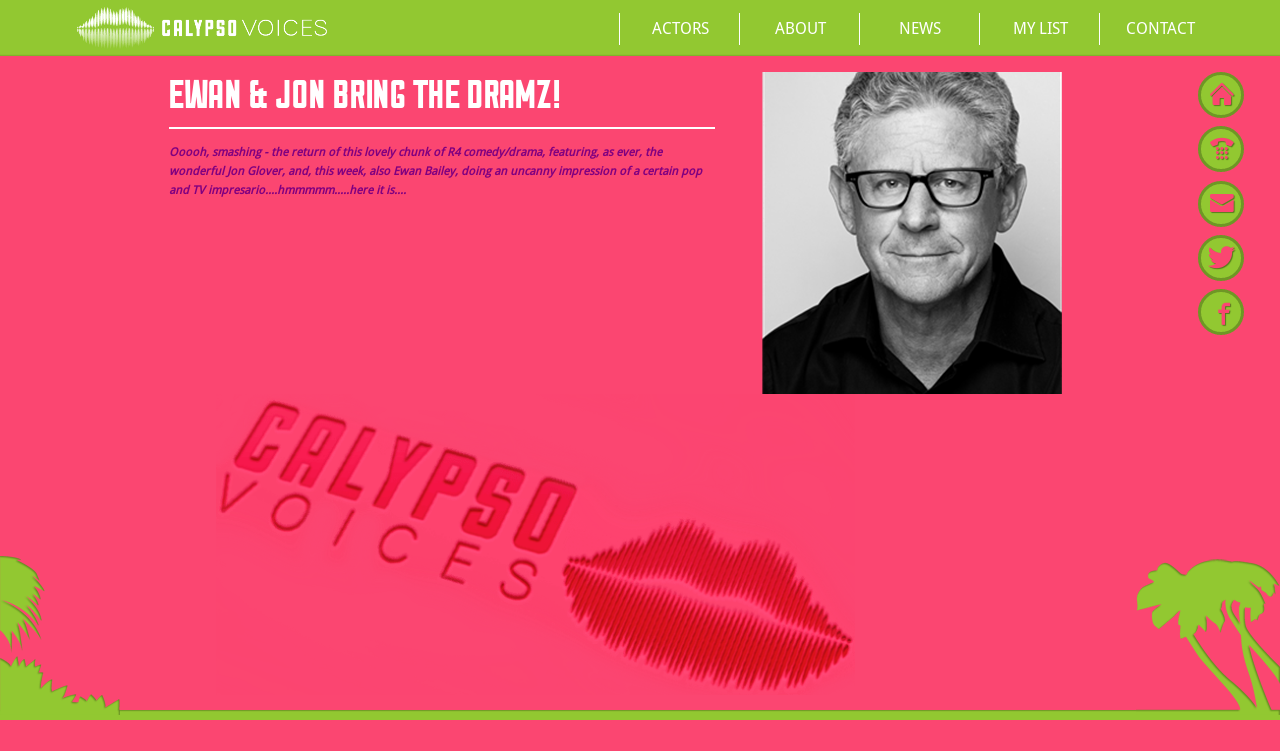

--- FILE ---
content_type: text/html; charset=utf-8
request_url: http://www.calypsovoices.com/news/ewan--jon-bring-the-dramz/
body_size: 5283
content:


<!DOCTYPE HTML>
<html>
<head>
	
    <!-- INCS -->
    <meta charset=utf-8>
<meta content="IE=edge" http-equiv="X-UA-Compatible" />
<meta name="viewport" content="width=device-width, initial-scale=1.0, maximum-scale=1.0, user-scalable=no" />
<meta name="apple-mobile-web-app-capable" content="yes" />
<meta name="theme-color" content="#f03b66">

<link href="/calypsovoices.css" rel="stylesheet" type="text/css">
<link href="/scripts/fancybox/jquery.fancybox.css" rel="stylesheet" type="text/css">


<link href="/favicon.ico" rel="shortcut icon" type="image/x-icon" /> 
<link href="/apple-icon_calypso_144x144.png" rel="apple-touch-icon-precomposed" sizes="144x144" />
<link href="/apple-icon_calypso_72x72.png" rel="apple-touch-icon-precomposed" sizes="72x72" />


<meta property="og:site_name" content="" />
<meta property="og:type" content="website" />
<meta property="og:image" content="" />
<meta property="og:image:type" content="image/png" />
<meta property="og:image:width" content="" />
<meta property="og:image:height" content="" />

<!--[if lte IE 8]>
    <script src="/scripts/html5.js"></script>
<![endif]-->

<!--[if lte IE 9]>
    <style type="text/css">
        .profiles article a:before, .overlay article:before, .img:before {
            top: 0;
            left: 0;
            right: 0;
            bottom: 0;
            z-index: 9;
            content: "";
            opacity: .35;
            position: absolute;
		}

    	.overlay article:before { width: 100%; }
	</style>
<![endif]-->
    <!-- // -->

    <!-- CMS PAGE SCRIPT INSERT -->
    
    <!-- // -->
<meta name="description" content="EWAN &amp; JON BRING THE DRAMZ!" /><title>
	EWAN & JON BRING THE DRAMZ!
</title></head>

<body class="pink">
	<form name="ctl01" method="post" action="/News-Inner.aspx?id=119&amp;m=0&amp;f=126&amp;b=1" id="ctl01">
<div>
<input type="hidden" name="__VIEWSTATE" id="__VIEWSTATE" value="/wEPDwUJLTc4MjM5NjYyD2QWAgIDDxYCHgZhY3Rpb24FJS9OZXdzLUlubmVyLmFzcHg/[base64]/GdC/pKXO69VVR2+h/T+EQWTAxHbiHPSOBgME=" />
</div>

<div>

	<input type="hidden" name="__VIEWSTATEGENERATOR" id="__VIEWSTATEGENERATOR" value="319AEC1C" />
</div>
    	<div class="uber">

            <!-- HEADER -->
            

<header role="banner">
    <section>
        <div class="logo">
            <a href="/">
                <img src="/images/CalypsoVoices.png" alt="Calypso Voices" />
            </a>
        </div>

        <div class="ic-menu"></div>

        <nav class="mainNav">
            <ul>               
               <li><a href="/actors/" title="Actors" ">Actors</a></li><li><a href="/about/" title="About" ">About</a></li><li><a href="/news/" title="News" ">News</a></li><li><a href="/cast-list/" title="My List" ">My List</a></li><li><a href="/contact/" title="Contact" ">Contact</a></li>
            </ul>
        </nav>
    </section>
</header>
            <!-- // -->
                
            <main role="main">
                <!-- FLOATING OPTIONS -->
                


<ul class="floating">
    <li class="ic-home active"><span>Home</span>
        <i>
            <a>
                1 - 3 Old Compton Street<br />
                London<br />
                W1D 5JB
            </a>
        </i>
    </li>
    <li class="ic-phone ">
        <span>Call us</span>
        <i><a>(+44) (0)20-7734 6415</a></i>
    </li>
    <li class="ic-email">
        <span>Email us</span>
        <i>
           <a href='mailto:Jane@calypsovoices.com'>Jane@calypsovoices.com</a>
           <a href='mailto:nicola.sandon@calypsovoices.com'>nicola.sandon@calypsovoices.com</a>
        </i>
    </li>
    <li class="ic-twitter">
        <span>Find us on Twitter</span>
        <i><a href="http://twitter.com/@CalypsoVoices" target="_blank">@CalypsoVoices</a></i>
    </li>
    <li class="ic-facebook">
        <span>Find us on Facebook</span>
        <i><a href="http://facebook.com/CalypsoVoices" target="_blank">/CalypsoVoices</a></i>
    </li>
</ul>
                <!-- // -->

                <div class="mainContent" style="text-align:left;">
                    <h1>EWAN & JON BRING THE DRAMZ!</h1>

                    <strong><em><span style="color: #800080;">Ooooh, smashing - the return of this lovely chunk of R4 comedy/drama, featuring, as ever, the wonderful&nbsp;<a href="http://calypsovoices.com/actors/#id=28"><span style="color: #800080;">Jon Glover</span></a>, and, this week, also&nbsp;<a href="http://calypsovoices.com/actors/#id=4"><span style="color: #800080;">Ewan Bailey</span></a>, doing an uncanny impression of a certain pop and TV impresario....hmmmmm.....<a href="http://www.bbc.co.uk/programmes/b070htsr?ns_mchannel=email&amp;ns_source=inxmail_newsletter&amp;ns_campaign=bbcradiodrama_radio__&amp;ns_linkname=na&amp;ns_fee=0" target="_blank"><span style="color: #800080;">here it is....</span></a></span></em></strong>
                </div>

                <aside>
                    <img id="imgArticle" src="/upload/1/300/322/auto/NewsImages/post-ewan-and-jon-bring-the-dramz-ewan-and-jon-bring-the-dramz.png" />
                </aside>
            </main>
                
            <!-- FOOTER -->
            

<footer role="contentinfo">
    <ul>
        <li>calypsovoices.com</li>
        <li>1 - 3 Old Compton Street, London, W1D 5JB</li>
        <li>Telephone : (+44) (0)20-7734 6415</li>
    </ul>
</footer>

<script src="//ajax.googleapis.com/ajax/libs/jquery/1.11.2/jquery.min.js"></script>
<script src="/scripts/prefixfree.min.js"></script>
<script src="/scripts/jquery.sidr.min.js"></script>
<script src="/scripts/jquery.cookie.js"></script>    
<script type="text/javascript" src="/scripts/fancybox/jquery.fancybox.pack.js?v=2.1.4"></script>
<script type="text/javascript" src="/scripts/fancybox/jquery.fancybox-thumbs.js?v=1.0.7"></script>
<script type="text/javascript" src="/scripts/jquery.lazyload.js"></script>
<script type="text/javascript" src="/scripts/jquery.touchwipe.js"></script>


<script>
    runLoadScripts = function () {}

    $(window).load(function() {
        $('.ic-menu').sidr({
            speed: 500,
            source: '.mainNav',
            side: 'right',
            renaming: false
        });        

        runLoadScripts();
    });

    $(window).resize(function() {
        runLoadScripts();
    });

    $(document).ready(function () {
        if ($(window).width() < 570) { 
            $(".floating").appendTo(".mainNav");
        } else {
            $(".floating").prependTo("main[role='main']");
        }

        $('body.homepage').click(function(e) {
            if ($(e.target).closest('.overlay').length === 0) {
                // close/animate your div
                $(this).removeClass("hasOverlay");
                $('audio').each(function () {
                    this.pause(); // Stop playing
                    this.currentTime = 0; // Reset time
                });
            }

        });

        $(".btnClose").click(function () {
            $('audio').each(function () {
                this.pause(); // Stop playing
                this.currentTime = 0; // Reset time
            });
            $("body").toggleClass("hasOverlay");
        });

        $('.enter').on('click', function () {
            //$(".splashScreen").fadeOut();
            //$(".uber").fadeIn();
            //$.cookie('__skipSplash', true, { expires: 1 });
            //location.reload();
            window.location.href = '/actors';
        });

        $(".fancybox-media").fancybox({
            maxWidth: 850,
            maxHeight: 650,
            fitToView: true,
            width: '95%',
            height: '70%',
            type:   'iframe'
        });

        $('.lazy').lazyload({
            effect: "fadeIn",
            threshold: 20000
        });

        $('.loadmore').click(function () {
            var y = $(window).scrollTop();
            $('html, body').animate({
                scrollTop: y+340
            }, 1000);
           
        })
      
        $(window).touchwipe({
          wipeRight: function() {
            // Close
            $.sidr('close', 'sidr');
          },
          wipeLeft: function() {
            // Open
           // $.sidr('open', 'sidr');
          },
          preventDefaultEvents: false
        });

        runLoadScripts();
    });
</script>

<script>
  (function(i,s,o,g,r,a,m){i['GoogleAnalyticsObject']=r;i[r]=i[r]||function(){
  (i[r].q=i[r].q||[]).push(arguments)},i[r].l=1*new Date();a=s.createElement(o),
  m=s.getElementsByTagName(o)[0];a.async=1;a.src=g;m.parentNode.insertBefore(a,m)
  })(window,document,'script','//www.google-analytics.com/analytics.js','ga');

  ga('create', 'UA-68211257-1', 'auto');
  ga('send', 'pageview');

</script>
            <!-- // -->
        </div>
    </form>
</body>
</html>

--- FILE ---
content_type: text/css
request_url: http://www.calypsovoices.com/calypsovoices.css
body_size: 119696
content:
article,aside,details,figcaption,figure,footer,header,hgroup,main,menu,nav,section{display:block}html,body,div,span,applet,object,iframe,h1,h2,h3,h4,h5,h6,p,a,b,i,q,s,strong,em,big,small,strike,sub,sup,samp,ins,kbd,dl,dt,dd,tt,ol,ul,li,img,hr,var,center,cite,code,del,dfn,abbr,acronym,address,blockquote,pre,fieldset,form,label,legend,table,caption,tbody,tfoot,thead,tr,th,td,article,aside,canvas,details,embed,figure,figcaption,footer,header,hgroup,menu,nav,output,ruby,section,summary,time,mark,audio,video{margin:0;padding:0;border:0;font:inherit;font-size:100%;vertical-align:baseline}body{line-height:1}a{text-decoration:none}a:hover{text-decoration:underline}a:focus,a:hover,a:active{outline:0}abbr[title]{border-bottom:1px dotted}em{font-style:italic}strong{font-weight:bold}ol,ul{list-style-type:none}blockquote,q{quotes:none}blockquote:before,blockquote:after,q:before,q:after{content:'';content:none}table{border-collapse:collapse;border-spacing:0}td{vertical-align:top}small{font-size:85%}sub,sup{font-size:75%;line-height:0;position:relative}sup{top:-.5em}sub{bottom:-.25em}img{border:0}input,select,textarea{font-size:1em;box-sizing:border-box;vertical-align:baseline}textarea{overflow:auto;resize:vertical;vertical-align:top}button,input,select,textarea{font-size:100%;margin:0;vertical-align:baseline}button,input{line-height:normal}.boxes:after{*zoom:1}.boxes:after{content:" ";display:table}.boxes:after{clear:both}ol{padding-left:1.5em;list-style-type:decimal}input,select,textarea{width:100%;padding:.7em 1em;color:#fb4671;font-size:.9em;border-radius:0;font:0.72em/1.6 "droid_sansregular",Arial,Helvetica,sans-serif;font-size:1.1em;background:#fdcf84;border:1px solid #fff;box-shadow:-2px 3px 2px rgba(0,0,0,0.3) inset,1px -1px 2px rgba(0,0,0,0.3) inset}textarea{height:180px}input[type="text"],input[type="submit"],select,textarea{appearance:none}select{background:url(images/ddl.png) no-repeat center right #fff}input:focus,select:focus,textarea:focus{outline:none;transition:1s border linear;border:1px solid #bd0430}input[type="submit"]{width:auto}input[type="radio"],input[type="checkbox"]{border:0;padding:0;min-width:0;margin:0 .5em 0 0;vertical-align:sub;width:auto !important}img.left{float:left;margin:0 .5em .5em 0}img.right{float:right;margin:0 0 .5em .5em}::selection{background:#fb4671;color:#fff;text-shadow:none}hr{height:1px;margin:1em 0;display:block;border-top:1px solid rgba(0,0,0,0.15)}img{display:block;max-width:100%}@keyframes floating{0%{transform:translateY(0%)}50%{transform:translateY(9%)}100%{transform:translateY(0%)}}@keyframes pulse{0%{transform:scale(1);opacity:.8}50%{transform:scale(1.1);opacity:1}100%{transform:scale(1);opacity:.8}}@keyframes flashing-loader{50%{background:#fff;transform:scale(1)}100%{background:#ff008a;transform:scale(1.5)}}.splashScreen .logolips{width:207px;height:114px;margin:0 auto;margin-bottom:-2.1em;backface-visibility:hidden;animation:lips 1.5s steps(53);animation-delay:1.2s;background:url(images/lipsSprite.png) -10764px 0}@keyframes lips{0%{background-position:-10971px}50%{background-position:-0px}100%{background-position:-10971px}}.lips,.eye{height:0;width:65%;display:block;margin:0 auto;max-width:182px;padding-bottom:35%}.overlay .eye img{margin:0 auto}.lips{animation:play 5s steps(53) infinite;animation-delay:1.2s;animation-direction:alternate;background:url(images/lipsSprite3.png) repeat 5300% 0;background-size:5300%}@keyframes play{100%{background-position:0 0}}body{color:#ff4a00;text-size-adjust:none;-webkit-text-size-adjust:none;font:0.72em/1.6 "droid_sansregular",Arial,Helvetica,sans-serif;-webkit-backface-visibility:hidden}*{backface-visibility:hidden;-webkit-backface-visibility:hidden}@font-face{font-family:'calypso';src:url("fonts/calypso.eot")}@font-face{font-family:'calypso';src:url([data-uri]) format("truetype");font-weight:normal;font-style:normal}[class^="ic-"]:before,[class*=" ic-"]:before{font-family:'calypso';speak:none;font-style:normal;font-weight:normal;font-variant:normal;text-transform:none;line-height:1;-webkit-font-smoothing:antialiased;-moz-osx-font-smoothing:grayscale}.ic-menu:before{content:"\e606"}.ic-twitter:before{content:"\e600"}.ic-facebook:before{content:"\e601"}.ic-heart:before{content:"\e602"}.ic-email:before{content:"\e603"}.ic-home:before{content:"\e604"}.ic-phone:before{content:"\e605"}.ic-arrow:before{content:"\e8"}.ic-cancel:before{content:"\e1"}.ic-play:before{content:"\e2"}@font-face{font-family:'droid_sansbold';src:url("/scripts/fonts/DroidSans-Bold-webfont.eot");src:url("/scripts/fonts/DroidSans-Bold-webfont.eot?#iefix") format("embedded-opentype"),url("/scripts/fonts/DroidSans-Bold-webfont.woff") format("woff"),url("/scripts/fonts/DroidSans-Bold-webfont.ttf") format("truetype"),url("/scripts/fonts/DroidSans-Bold-webfont.svg#droid_sansbold") format("svg");font-weight:normal;font-style:normal}@font-face{font-family:'droid_sansregular';src:url("/scripts/fonts/DroidSans-webfont.eot");src:url("/scripts/fonts/DroidSans-webfont.eot?#iefix") format("embedded-opentype"),url("/scripts/fonts/DroidSans-webfont.woff") format("woff"),url("/scripts/fonts/DroidSans-webfont.ttf") format("truetype"),url("/scripts/fonts/DroidSans-webfont.svg#droid_sansregular") format("svg");font-weight:normal;font-style:normal}@font-face{font-family:'quaver_sansregular';src:url([data-uri]) format("woff2"),url([data-uri]) format("woff"),url("quaversans-webfont.ttf") format("truetype"),url("quaversans-webfont.svg#quaver_sansregular") format("svg");font-weight:normal;font-style:normal}@font-face{font-family:'sullivanfill';src:url("/scripts/fonts/sullivan-fill-webfont.eot")}@font-face{font-family:'sullivanfill';src:url([data-uri]) format("woff2"),url([data-uri]) format("woff"),url("/scripts/fonts/sullivan-fill-webfont.ttf") format("truetype"),url("/scripts/fonts/sullivan-fill-webfont.svg#sullivanfill") format("svg");font-weight:normal;font-style:normal}h1,h2,h3,h4,h5,h6{font:3.6em/1.2 "sullivanfill",Arial,Helvetica,sans-serif;color:#fb4671;padding-bottom:.15em;text-transform:uppercase}h1 span,h2 span,h3 span,h4 span,h5 span,h6 span{display:block;font:1em/1.2 "quaver_sansregular",Arial,Helvetica,sans-serif;font-size:80%}h1,aside article h3{margin-bottom:.3em;border-bottom:2px solid #ff4a00}.boxes h2,.categories h2,.boxes h3,.categories h3,.boxes h4,.categories h4{text-shadow:2px 2px 2px rgba(0,0,0,0.5)}h5,h6{color:inherit;padding-bottom:.8em;text-transform:uppercase;font:1.6em "droid_sansregular", arial, sans-serif}p{padding-bottom:1.2em}a{color:inherit}a:hover{text-decoration:underline}html,body,form{height:100%}.uber{width:100%;min-height:100%;overflow:hidden;position:relative}.uber:before{top:0;left:0;right:0;bottom:0;content:"";z-index:-100;opacity:0;transition:ease-in-out all .3s;position:absolute;background:rgba(0,0,0,0.5)}.outerWrapper,header[role="banner"]>section,footer[role="contentinfo"]>section,main,footer[role="contentinfo"]>ul{width:100%;margin:0 auto;max-width:1160px}.splashScreen{top:0;left:0;right:0;bottom:0;display:none;z-index:9999;overflow:hidden;position:absolute;background:#fb4671}.splashScreen h2{padding:3px 0 0;font-size:2.8em;position:relative;color:#13c0fa;display:inline-block}.splashScreen h2:before,.splashScreen h2:after{top:0;left:0;right:0;width:50%;height:2px;content:"";margin:0 auto;position:absolute;background:#fed054}.splashScreen h2:after{top:auto;bottom:0}.splashScreen .circle{top:0;left:0;right:0;bottom:0;height:0;margin:auto;z-index:10;background:#fff;text-align:center;position:absolute;border-radius:100%;border-width:10px;border-style:solid;border-color:#92c831;box-shadow:0px 0px 9px 9px rgba(0,0,0,0.3) inset}.splashScreen .circle>*:not(a){z-index:1;position:relative}.splashScreen .circle img{margin:0 auto;display:block;max-width:240px;max-height:90px;margin-bottom:2em}.splashScreen .circle h2{animation:pulse 1.5s infinite}.splashScreen .circle.enter{width:380px;height:380px;cursor:pointer;padding:4.8em 3em;box-sizing:border-box;box-shadow:0px 0px 7px 2px rgba(0,0,0,0.3) inset !important}.splashScreen .circle.enter ul{left:0;right:0;position:absolute}.splashScreen .circle.enter ul li{width:9px;height:9px;margin:0 .48em;position:relative;border-radius:100%;display:inline-block;background:#ff008a;animation-fill-mode:both;animation-name:flashing-loader;animation-iteration-count:infinite;animation-duration:2.5s;box-shadow:0 0 2px rgba(0,0,0,0.5) inset}.splashScreen .circle.enter ul li:first-child,.splashScreen .circle.enter ul li:last-child{top:.6em}.splashScreen .circle.enter ul li:nth-of-type(2),.splashScreen .circle.enter ul li:nth-of-type(10){top:-.9em}.splashScreen .circle.enter ul li:nth-of-type(3),.splashScreen .circle.enter ul li:nth-of-type(9){top:-2em}.splashScreen .circle.enter ul li:nth-of-type(4),.splashScreen .circle.enter ul li:nth-of-type(8){top:-2.8em}.splashScreen .circle.enter ul li:nth-of-type(5),.splashScreen .circle.enter ul li:nth-of-type(7){top:-3.3em}.splashScreen .circle.enter ul li:nth-of-type(6){top:-3.4em}.splashScreen .circle.enter ul li:nth-of-type(1){animation-delay:0}.splashScreen .circle.enter ul li:nth-of-type(2){animation-delay:0.5s}.splashScreen .circle.enter ul li:nth-of-type(3){animation-delay:0.7s}.splashScreen .circle.enter ul li:nth-of-type(4){animation-delay:0.90s}.splashScreen .circle.enter ul li:nth-of-type(5){animation-delay:1.10s}.splashScreen .circle.enter ul li:nth-of-type(6){animation-delay:1.30s}.splashScreen .circle.enter ul li:nth-of-type(7){animation-delay:1.50s}.splashScreen .circle.enter ul li:nth-of-type(8){animation-delay:1.70s}.splashScreen .circle.enter ul li:nth-of-type(9){animation-delay:1.90s}.splashScreen .circle.enter ul li:nth-of-type(10){animation-delay:2.10s}.splashScreen .circle.enter ul li:nth-of-type(11){animation-delay:2.30s}.splashScreen .circle.enter ul:nth-of-type(2){margin-top:-1em;transform:rotate(180deg)}.splashScreen .circle:nth-of-type(2n){z-index:9;width:460px;height:460px;border-radius:50%;background:#92c831;border-color:#13c0fa}.splashScreen .circle:nth-of-type(3n){z-index:8;width:585px;height:585px;border-radius:50%;background:#13c0fa;border-color:#fed054}.splashScreen .circle:nth-of-type(4n){z-index:7;width:740px;height:740px;border-radius:50%;background:#fed054;border-color:#fb4671}.splashScreen .circle:nth-of-type(5n){border:none;z-index:6;width:760px;height:760px;border-radius:50%;background:#fb4671}.hidden{opacity:0}.visible{opacity:1}@-webkit-keyframes fadeInUp{from{opacity:0}100%{opacity:1}}@keyframes fadeInUp{from{opacity:0}100%{opacity:1}}.fadeInUp{-webkit-animation-name:fadeIn;animation-name:fadeIn}.animated{-webkit-animation-duration:1s;animation-duration:1s;-webkit-animation-fill-mode:both;animation-fill-mode:both}header[role="banner"],footer[role="contentinfo"]{color:#fff;padding:.8em 0;overflow:hidden;position:relative;background:#92c831;box-shadow:0 -3px 3px -4px rgba(0,0,0,0.8) inset}.logo{float:left;margin:-.2em 0;max-width:250px;padding-left:1.5em}.logo img{width:100%;display:block;min-width:200px}.logo a{display:block}.mainNav ul{float:right;display:table;font-size:1.4em;padding-top:.3em;text-align:center;text-transform:uppercase}.mainNav ul>li{min-width:120px;display:table-cell}.mainNav ul>li .active{font-weight:bold}.mainNav ul a{color:inherit;display:block;padding:.2em .3em;box-shadow:-1px 0 0 #fff;transition:ease-in-out background .2s}.mainNav ul a:hover{color:#94c43d;background:#fff;text-decoration:none;box-shadow:-2px 3px 2px rgba(0,0,0,0.3) inset,1px -1px 2px rgba(0,0,0,0.3) inset}.ic-menu{float:right;display:none;cursor:pointer;margin:.3em 1.2em 0 0}.ic-menu:before{font-size:2.8em}aside{width:37%;float:right}aside h2{margin-bottom:.3em;border-bottom:2px solid}aside>article{color:#fff;clear:both;overflow:hidden;padding:1em 1.5em;text-align:justify;box-shadow:-2px 3px 2px rgba(0,0,0,0.3) inset,1px -1px 2px rgba(0,0,0,0.3) inset;background:#92c831}aside>article h2,aside>article h3{color:inherit;font-size:4em;border-color:#fff;text-align:center;text-shadow:2px 2px 2px rgba(0,0,0,0.5)}aside>div{clear:both;overflow:hidden;margin-bottom:1.2em}aside fieldset input{margin-bottom:1em}main{min-height:440px;position:relative;padding:1.4em 9.5em;margin-bottom:5em;box-sizing:border-box}main article>a{display:block}main>h1{max-width:58%}main p a{border-bottom:1px dotted #fff;transition:ease-in-out all .2s}main p a:hover{background:#92c831;text-decoration:none}.message{color:#fff;font-size:1.5em;font-weight:bold;padding:1em 1.5em;margin-bottom:1.5em;text-align:center;border:2px solid #fff;background:#d60536}.message *:last-child{padding-bottom:0}.message a{color:#fff}.mainContent{width:58%;float:left;text-align:justify;line-height:1.7em}.mainContent p:first-of-type{font:1.15em/1.7 "droid_sansbold",Arial,Helvetica,sans-serif}.floating,.loadmore{z-index:99;right:2.6em;position:fixed;font-size:1.2em;transform:translate3d(0, 0, 0)}.floating li,.loadmore li{min-width:0;cursor:pointer}.floating li>span,.loadmore li>span{top:-999em;left:-999em;position:absolute}.floating li:hover i,.floating li:focus i,.loadmore li:hover i,.loadmore li:focus i{opacity:1;transform:translateX(-110%)}.floating li:before,.loadmore li:before{float:right;font-size:27px !important;line-height:1.5;margin-right:.22em}.floating li,.loadmore{clear:both;color:#fff;width:40px;height:40px;float:right;z-index:99;border-radius:2em;margin-bottom:.6em;color:#fb4671;background:#92c831;text-shadow:1px 1px 1px rgba(0,0,0,0.4);border:3px solid #6e9725}.floating li i,.loadmore i{opacity:0;color:#fff;z-index:-1;display:block;min-width:140px;text-align:right;position:absolute;padding:.5em .8em;margin-top:-3px;transform:translateX(200%);background:#92c831;transition:ease-in-out all .3s;border:3px solid #6e9725}.floating li i a,.loadmore i a{color:#fff}.floating li i a:hover,.loadmore i a:hover{text-decoration:none}.floating li i:after,.floating li i:before,.loadmore i:after,.loadmore i:before{width:0;height:0;top:1.4em;left:100%;content:"";position:absolute;pointer-events:none;border:solid transparent}.floating li i:after,.loadmore i:after{border-width:9px;margin-top:-9px;border-left-color:#92c831}.floating li i:before,.loadmore i:before{margin-top:-13px;border-width:13px;border-left-color:#6e9725}.floating li i:hover,.loadmore i:hover{text-decoration:none}.loadmore{bottom:15em;cursor:pointer;text-align:center;animation-duration:1.2s;animation-iteration-count:infinite}.loadmore:before{display:block;content:"\e8";font:2em/1.5 "calypso";transform:rotate(90deg)}.loadmore a{top:5px}.loadmore:hover a,.loadmore:focus a{right:56px;z-index:1}.boxes{position:relative;margin:0 0 1.2em -2%}.boxes>*{margin-left:2%}.boxes>article{color:#fff;float:left;width:31.3%;padding:1em;overflow:hidden;text-align:center;position:relative;box-sizing:border-box;box-shadow:-2px 3px 2px rgba(0,0,0,0.3) inset,1px -1px 2px rgba(0,0,0,0.3) inset;background:#fb4671}.boxes>article:nth-of-type(3n+1){clear:left}.boxes h2,.boxes h3{padding:0;color:#fff;display:inline-block;vertical-align:middle}.profiles{margin-bottom:0}.profiles>article{padding:0;cursor:pointer;background:none;margin-bottom:1.2em}.profiles>article *,.profiles>article:before{transition:ease-in-out all .3s}.profiles>article a{color:#fff;display:block;padding-bottom:107%;background-size:contain;-webkit-background-size:contain;background-repeat:no-repeat;background-position:0 bottom;background-color:#92c831}.profiles>article.yellow a{filter:grayscale(10%);-webkit-filter:grayscale(10%)}.profiles>article img{z-index:0;width:100%;display:block;position:relative;filter:grayscale(100%);-webkit-filter:grayscale(100%)}.profiles>article h2{left:1em;right:1em;bottom:1em;z-index:10;font:1em/1.2 "quaver_sansregular",Arial,Helvetica,sans-serif;font-size:1.5em;position:absolute;text-transform:uppercase}.profiles article a:before,.overlay article:before{top:0;left:0;right:0;bottom:0;z-index:9;content:"";opacity:.35;position:absolute;background:#92c831;box-shadow:-2px 3px 2px rgba(0,0,0,0.3) inset,1px -1px 2px rgba(0,0,0,0.3) inset}@supports (-ms-accelerator: true){.profiles article a:before,.overlay article:before{top:0;left:0;right:0;bottom:0;z-index:9;content:"";opacity:.35;position:absolute;background:#92c831;box-shadow:-2px 3px 2px rgba(0,0,0,0.3) inset,1px -1px 2px rgba(0,0,0,0.3) inset}}.mainContent .profiles article{width:31.3%}.cta{backface-visibility:hidden}.cta a{padding:12% 0;backface-visibility:hidden;transform:translate3d(0, 0, 0)}@keyframes popout{50%{transform:scale(1.2)}}.cta article a:hover,.cta article a:focus,.cta article a:active{animation-name:popout;animation-duration:.7s;animation-timing-function:linear;animation-iteration-count:2}.categories{color:#fff;width:100%;display:table;overflow:hidden;position:relative;padding:1em 1.4em;margin-bottom:1.2em;box-sizing:border-box;box-shadow:-2px 3px 2px rgba(0,0,0,0.3) inset,1px -1px 2px rgba(0,0,0,0.3) inset;background:#fb4671;text-transform:uppercase}.categories>*{display:table-cell}.categories h4{padding:0;color:#fff;width:31.5%;text-align:center;vertical-align:middle}.categories ul{width:98.5%;float:right;column-count:2;-webkit-column-count:2;-moz-column-count:2;padding-left:10%;overflow:hidden;box-sizing:border-box;border-left:1px solid #fff;font:.95em "droid_sansbold", Arial, Helvetica, sans-serif}.categories li{clear:both;margin:.5em 0;padding-left:2em;position:relative;backface-visibility:hidden}.categories li label{padding:.2em 0}.categories li input+label:before{left:0;top:0;width:12px;height:12px;content:"";position:absolute;border-radius:100%;border:2px solid #fff}.categories li input{top:0;left:0;border:0;padding:0;width:1px;height:1px;margin:-1px;overflow:hidden;position:absolute;clip:rect(0, 0, 0, 0)}.categories li input:checked+label:before{background:#92c831;animation-name:popout;animation-duration:.5s;animation-iteration-count:2;animation-timing-function:linear;box-shadow:0 1px 2px rgba(0,0,0,0.4)}body.hasOverlay .uber:before{opacity:1;z-index:1}body.hasOverlay .floating,body.hasOverlay .loadmore{z-index:-1}body.hasOverlay main{z-index:initial}body.hasOverlay .overlay{transform:scale(1)}.overlay{width:98%;color:#fff;clear:both;z-index:98;position:absolute;transform:scale(0);box-shadow:2px 3px 2px rgba(0,0,0,0.4);background:#92c831;transition:ease-in-out all .5s}.overlay>*{position:relative;display:table-cell;vertical-align:top}.overlay>article{width:32%;padding-bottom:34.2%;background-size:contain;-webkit-background-size:cover;background-repeat:no-repeat;background-position:0 0;background-color:#92c831}.overlay>article img{width:100%}.overlay>article *:not(img){top:.5em;left:0;right:0;color:#fff;z-index:999;text-align:center;position:absolute;text-shadow:2px 2px 2px rgba(0,0,0,0.5)}.overlay>article>a{top:auto;bottom:1em}.overlay>div{padding:1em 1.4em}.overlay .options{width:100%;display:table;padding-top:1.2em;text-transform:uppercase;border-top:1px solid #fff}.overlay .options>div{width:50%;padding:0 1em;text-align:center;display:table-cell}.overlay .options>div:nth-of-type(even){box-shadow:-1px 0 0 #fff}.overlay .options>div:only-child .lips,.overlay .options>div:only-child .eyes,.overlay .options>div.only-child .lips,.overlay .options>div.only-child .eyes{width:32%;padding-bottom:16%}.reel{display:inline-block;vertical-align:middle}.options ul li,.reel li{font-size:.9em;text-align:center;padding-bottom:.5em;display:inline-block}.options ul li a,.reel li a{width:22px;height:20px;display:block;color:inherit;padding-top:.2em;border-radius:100%}.options ul li a.active,.options ul li a:hover,.reel li a.active,.reel li a:hover{box-shadow:0 0 0 2px #fff inset}.options ul li a:hover,.reel li a:hover{text-decoration:none}#voices li a{cursor:pointer;position:relative}#voices i{display:none}#voices i:before{width:10px;height:10px;background:#ffffff;top:6px;left:6px;right:0;bottom:0;z-index:9;content:"";opacity:1;position:absolute}#voiceDownload{cursor:pointer}.sections{color:#ff4a00}.sections section{clear:both;overflow:hidden;position:relative;margin-bottom:1.4em}.sections section>div:not(.img),.sections section>a>div:not(.img){float:left;width:79.5%;overflow:hidden;min-height:129px;position:relative;padding-bottom:5em}.sections section .img{float:left;width:18.5%;margin-right:2%;position:relative}.sections section .img:before{top:0;left:0;right:0;bottom:0;z-index:9;content:"";opacity:.35;position:absolute;box-shadow:-2px 3px 2px rgba(0,0,0,0.3) inset,1px -1px 2px rgba(0,0,0,0.3) inset;background:#13c0fa}.sections section .btn{bottom:0;margin:0;position:absolute;background:#13c0fa}.sections section .btn:after{background:#13c0fa}.sections h2{position:relative;margin-bottom:.3em;color:#ff4a00;border-bottom:2px solid #fed054}.sections h2 span{right:0;bottom:-.8em;padding-left:.5em;font:0.72em/1.6 "droid_sansregular",Arial,Helvetica,sans-serif;font-size:.35em;background:#fff;position:absolute}.sections a{color:inherit}.sections a:hover{text-decoration:none}.sections p{max-width:850px}.btn{color:#fff;float:left;min-width:100px;position:relative;text-align:center;font:1.15em/1.7 "droid_sansbold",Arial,Helvetica,sans-serif;font-size:1.4em;line-height:1.5;box-shadow:-2px 3px 2px rgba(0,0,0,0.3) inset,1px -1px 2px rgba(0,0,0,0.3) inset;text-transform:uppercase;background:#fb4671;text-shadow:2px 2px 2px rgba(0,0,0,0.5);margin:.5em 1.2em .5em 0;padding:.5em 1.4em .5em 1.2em}.btn a{display:block;padding:.6em 1.2em;margin:-.6em -1.2em}.btn a:hover{text-decoration:none}a .btn:after,.btn a:after{top:6px;right:-14px;margin:0;padding:0;float:none;content:"";min-width:0;width:29px;height:28.5px;box-shadow:none;position:absolute;transform:rotate(46deg);box-shadow:-2px 3px 2px rgba(0,0,0,0.3) inset,1px -1px 2px rgba(0,0,0,0.3) inset;text-shadow:2px 2px 2px rgba(0,0,0,0.5);background:#fb4671;box-shadow:-2px 3px 2px rgba(0,0,0,0.3) inset}a .btn:before,.btn a:before{z-index:1;right:-7px;content:"\e8";position:absolute;font:1.3em/1.1 "calypso";text-transform:lowercase}.btn+.btn{float:right}.btn.clear{padding-left:1.6em;padding-right:.6em;border-radius:2em 0 0 2em;background:#ff4a00}.btn.clear a:after{display:none}.btn.clear a:before{left:.6em;right:auto;content:"\e1"}.btnClose{top:-16px;right:-20px;z-index:99;color:#fff;width:34px;height:34px;cursor:pointer;position:absolute;text-align:center;border-radius:100%;margin-bottom:.6em;transition:ease-in-out all .3s;background-color:#92c831;border:3px solid #e6e6e6}.btnClose:before{content:"\e1";font:1.8em/1.7 "calypso"}.btnClose:hover{color:#fff;text-decoration:none}a.listen,a.remove{font-size:1.4em;margin-bottom:.5em;display:inline-block;text-transform:uppercase}a.listen:before,a.remove:before{width:35px;height:35px;content:"\e1";background:#fff;margin-right:.5em;text-align:center;border-radius:100%;vertical-align:middle;display:inline-block;color:#92c831;text-shadow:2px 2px 2px rgba(0,0,0,0.5);text-transform:lowercase;font:1.2em/1.7 "calypso"}a.listen:hover,a.remove:hover{text-decoration:none}a.listen:before{content:"\e2";width:33px;padding-left:.1em;font:1.4em/1.5 "calypso"}.profiles a.love{font-size:1em;display:block;cursor:pointer;overflow:hidden;text-transform:uppercase;backface-visibility:hidden;transition:ease-in-out all .3s}.profiles a.love:before{content:"\e602";position:static;box-shadow:none;margin-right:.2em;font:1.8em "calypso";vertical-align:middle;background:none !important}.profiles a.love:hover{transform:scale(1.1);text-decoration:none}.form{margin-bottom:1em}.form label{display:inline-block;padding-bottom:.5em;font:1.15em/1.7 "droid_sansbold",Arial,Helvetica,sans-serif}.form fieldset{clear:both;padding-bottom:1em}.form>div fieldset{width:48.5%;float:left;clear:none}.form>div fieldset:nth-of-type(even){float:right}.form .required{color:#ee1414}body.pink{color:#fff}body.pink h1,body.pink h2{color:#fff;border-color:#fff}body.pink input,body.pink select,body.pink textarea{background:#fff;border:1px solid #ef053d}body.pink main:after{content:"";width:68%;display:block;padding-bottom:32%;margin-left:4em;overflow:hidden;background:url(images/backgroundLogo.png) no-repeat 0 0;background-size:100%}body.pink .btn,body.pink .btn a:after{text-align:left;background:#92c831}.pink,article.pink,.profiles .pink a,.profiles .pink a:before,.pink article:before,.pink.overlay article{background-color:#fb4671}.blue,article.blue,.profiles .blue a,.profiles .blue a:before,.blue article:before,.blue .overlay article:before,.blue.overlay article{background-color:#13c0fa}.green,article.green,.profiles .green a,.profiles .green a:before,.green article:before,.green.overlay article{background-color:#92c831}.yellow,article.yellow,.profiles .yellow a,.profiles .yellow a:before,.yellow article:before,.yellow .overlay article:before,.yellow.overlay article{background-color:#fed054}.orange,article.orange,.profiles .orange a,.profiles .orange a:before,.orange article:before,.orange .overlay article:before,.orange.overlay article{background-color:#ff4a00}.sections section:nth-of-type(5n+2) .btn,.sections section:nth-of-type(5n+2) .btn:after,.sections section:nth-of-type(5n+2) .img:before{background-color:#fed054}.sections section:nth-of-type(5n+3) .btn,.sections section:nth-of-type(5n+3) .btn:after,.sections section:nth-of-type(5n+3) .img:before{background-color:#92c831}.sections section:nth-of-type(5n+4) .btn,.sections section:nth-of-type(5n+4) .btn:after,.sections section:nth-of-type(5n+4) .img:before{background-color:#fb4671}.sections section:nth-of-type(5n+5) .btn,.sections section:nth-of-type(5n+5) .btn:after,.sections section:nth-of-type(5n+5) .img:before{background-color:#ff4a00}footer[role="contentinfo"]{bottom:0;width:100%;position:absolute;overflow:visible;box-shadow:0 4px 2px -4px rgba(0,0,0,0.8) inset}footer[role="contentinfo"]>ul{padding:1em;text-align:center}footer[role="contentinfo"] li{padding:0 1em;display:inline-block}footer[role="contentinfo"]:before,footer[role="contentinfo"]:after{left:0;top:-154px;width:120px;height:159px;content:"";position:absolute;background:url(images/palmtree_1.png)}footer[role="contentinfo"]:after{right:0;left:auto;width:144px;background:url(images/palmtree_2.png)}footer[role="contentinfo"] a{color:#fff;text-decoration:none}.sidr{top:0;width:100%;height:100%;z-index:999;right:-260px;display:none;font:1em/1.2 "quaver_sansregular",Arial,Helvetica,sans-serif;position:fixed;overflow-x:none;overflow-y:auto;font-size:1.5em;font-size:1em;padding:0 1.2em 2em;box-sizing:border-box;box-shadow:-2px 3px 2px rgba(0,0,0,0.3) inset,1px -1px 2px rgba(0,0,0,0.3) inset;background:#fb4671;text-transform:uppercase}.sidr ul:first-of-type{font-size:1.6em}.sidr ul:first-of-type li{border-bottom:1px solid rgba(0,0,0,0.2);box-shadow:0 1px 0 rgba(250,250,250,0.1)}.sidr ul:first-of-type li li{font-size:.8em}.sidr ul:first-of-type a{color:#fff;display:block;padding:.9em 1.1em;margin:0 -.7em}.sidr ul:first-of-type a:hover{text-decoration:none;background:rgba(250,250,250,0.2)}.pink .sidr{background:#92c831}.sidr-open .ic-menu:before{content:"\e1"}@media screen and (max-width: 1230px){footer[role="contentinfo"]:before,footer[role="contentinfo"]:after{top:-103px;width:80px;height:106px;background-size:contain}footer[role="contentinfo"]:after{top:-84px;height:88px}}@media screen and (max-width: 880px){h1,h2,h3{font-size:3em}h1 span,h2 span,h3 span{font-size:60%}.logo{float:none;margin:0 auto .5em}.mainNav ul:first-of-type{float:none;width:100%;margin-bottom:-.3em;border-top:1px solid rgba(250,250,250,0.5)}.mainNav ul:first-of-type li{min-width:0}.mainContent .profiles article{width:48%}.mainContent .profiles article:nth-of-type(3n+1){clear:none}.mainContent .profiles article:nth-of-type(2n+1){clear:left}aside>article h2,aside>article h3{font-size:3.3em}}@media screen and (max-width: 800px){main{overflow:hidden;margin-bottom:8em;padding:1.2em 5.8em 1.2em 5.8em}.floating,.loadmore{right:.8em}.form>div fieldset{width:100%;clear:both;float:none}.categories h4{width:29.5%}.categories ul{padding-left:4%}.splashScreen .circle:nth-of-type(2){width:400px;height:400px}.splashScreen .circle:nth-of-type(3){width:455px;height:455px}.splashScreen .circle:nth-of-type(4){width:520px;height:520px}.splashScreen .circle:nth-of-type(5){display:none}footer[role="contentinfo"] ul{padding:0}}@media screen and (max-width: 680px){main{margin-bottom:0;padding:1.2em 4em 1.2em 1.2em}main>h1{max-width:none}body.pink main:after{margin:0 auto !important}.mainContent,aside{width:100%;float:none;clear:both}.pink aside>*:not(h2):not(h3),body.pink main:after{margin-left:10%}aside img{margin-bottom:1em}.loadmore{display:none}.floating{right:0}.floating li{width:30px;height:30px;border-right:0;border-radius:2em 0 0 2em}.floating li:before{font-size:20px !important;margin-right:.15em}.categories>*{width:100% !important;clear:both;display:block}.categories ul{padding:1em 0 0;margin-top:1.5em;border-left:none;border-top:1px solid #fff}footer[role="contentinfo"]{position:static}footer[role="contentinfo"]:before,footer[role="contentinfo"]:after{display:none}}@media screen and (max-width: 570px){h5,h6{font-size:1.2em}.floating{display:none}.sidr-inner .floating{display:block;overflow:hidden;position:static;padding-top:1em;text-transform:lowercase}.sidr-inner .floating li{margin:0;border:0;color:#fff;width:auto;height:auto;float:none;border-radius:0;background:none}.sidr-inner .floating li:before{float:left;margin-right:.2em;vertical-align:top;display:inline-block}.sidr-inner .floating li i{border:0;width:82%;opacity:1;float:left;padding:.5em;transform:none;text-align:left;position:static;background:none}.logo{float:left;width:60%;margin-bottom:0}.mainNav{display:none}.ic-menu{display:block}body.pink .mainContent>*:not(h1),.pink aside>*:not(h2):not(h3),body.pink main:after{margin-left:2em}main{padding-right:1.2em}.boxes>article{width:48%}.boxes>article:nth-of-type(3n+1){clear:none}.boxes>article:nth-of-type(2n+1){clear:both}.overlay>article{width:49%}.cta{margin-left:0}.cta article{width:100%;clear:both;float:none;text-align:left;margin:.5em 0 0}.cta article:first-of-type{margin-top:0}.cta article a{padding:0 1em}.cta article a:after{right:0;top:50%;content:"\e8";margin-top:-25px;position:absolute;transform:rotate(90deg);font:4.5em/1 "calypso";text-shadow:2px 2px 2px rgba(0,0,0,0.5)}.cta article a:hover{animation:none}.overlay>*{display:block}.overlay>article{width:auto;max-width:280px;margin:1.2em auto 0;padding-bottom:90%;background-position:0 center}.sections section{padding-top:1em;border-top:1px solid #fed054}.sections section:first-of-type{padding-top:0;border-top:0}.sections section>div:not(.img),.sections section>a>div:not(.img){width:100%;float:none}.sections section .img{display:none}.categories li{font-size:1.1em;margin:.2em 0}.splashScreen .circle:nth-of-type(4){display:none}}@media screen and (max-width: 480px){.splashScreen .circle:not(.enter){display:none}.splashScreen .circle.enter{left:-10%;right:-10%;box-shadow:0px 0px 7px 2px rgba(0,0,0,0.3) inset,0px 0px 0px 1px rgba(0,0,0,0.1),0 0 0 20px #92c831,0 0 0 40px #13c0fa,0 0 0 60px #fed054 !important}.categories ul{column-count:1;-webkit-column-count:1}body.pink .mainContent>*:not(h1),.pink aside>*:not(h2):not(h3){margin-left:0}.boxes,.boxes>*,.mainContent .boxes,.mainContent .boxes>*{margin-left:0}.boxes article,.mainContent .boxes article{width:100%}.overlay{width:100%}.overlay .options>div{padding:0;display:block;width:100%}.overlay .options>div:nth-of-type(even){box-shadow:none;margin-top:1em;padding-top:1em;border-top:1px solid #fff}.lips,.eye{padding-bottom:28%}}@media only screen and (min-device-width: 768px) and (max-device-width: 1024px) and (orientation: portrait) and (-webkit-min-device-pixel-ratio: 1){.cta article a:hover{animation:none}}
/*# sourceMappingURL=calypsovoices.css.map */


--- FILE ---
content_type: text/css
request_url: http://www.calypsovoices.com/calypsovoices.css
body_size: 86780
content:
article,aside,details,figcaption,figure,footer,header,hgroup,main,menu,nav,section{display:block}html,body,div,span,applet,object,iframe,h1,h2,h3,h4,h5,h6,p,a,b,i,q,s,strong,em,big,small,strike,sub,sup,samp,ins,kbd,dl,dt,dd,tt,ol,ul,li,img,hr,var,center,cite,code,del,dfn,abbr,acronym,address,blockquote,pre,fieldset,form,label,legend,table,caption,tbody,tfoot,thead,tr,th,td,article,aside,canvas,details,embed,figure,figcaption,footer,header,hgroup,menu,nav,output,ruby,section,summary,time,mark,audio,video{margin:0;padding:0;border:0;font:inherit;font-size:100%;vertical-align:baseline}body{line-height:1}a{text-decoration:none}a:hover{text-decoration:underline}a:focus,a:hover,a:active{outline:0}abbr[title]{border-bottom:1px dotted}em{font-style:italic}strong{font-weight:bold}ol,ul{list-style-type:none}blockquote,q{quotes:none}blockquote:before,blockquote:after,q:before,q:after{content:'';content:none}table{border-collapse:collapse;border-spacing:0}td{vertical-align:top}small{font-size:85%}sub,sup{font-size:75%;line-height:0;position:relative}sup{top:-.5em}sub{bottom:-.25em}img{border:0}input,select,textarea{font-size:1em;box-sizing:border-box;vertical-align:baseline}textarea{overflow:auto;resize:vertical;vertical-align:top}button,input,select,textarea{font-size:100%;margin:0;vertical-align:baseline}button,input{line-height:normal}.boxes:after{*zoom:1}.boxes:after{content:" ";display:table}.boxes:after{clear:both}ol{padding-left:1.5em;list-style-type:decimal}input,select,textarea{width:100%;padding:.7em 1em;color:#fb4671;font-size:.9em;border-radius:0;font:0.72em/1.6 "droid_sansregular",Arial,Helvetica,sans-serif;font-size:1.1em;background:#fdcf84;border:1px solid #fff;box-shadow:-2px 3px 2px rgba(0,0,0,0.3) inset,1px -1px 2px rgba(0,0,0,0.3) inset}textarea{height:180px}input[type="text"],input[type="submit"],select,textarea{appearance:none}select{background:url(images/ddl.png) no-repeat center right #fff}input:focus,select:focus,textarea:focus{outline:none;transition:1s border linear;border:1px solid #bd0430}input[type="submit"]{width:auto}input[type="radio"],input[type="checkbox"]{border:0;padding:0;min-width:0;margin:0 .5em 0 0;vertical-align:sub;width:auto !important}img.left{float:left;margin:0 .5em .5em 0}img.right{float:right;margin:0 0 .5em .5em}::selection{background:#fb4671;color:#fff;text-shadow:none}hr{height:1px;margin:1em 0;display:block;border-top:1px solid rgba(0,0,0,0.15)}img{display:block;max-width:100%}@keyframes floating{0%{transform:translateY(0%)}50%{transform:translateY(9%)}100%{transform:translateY(0%)}}@keyframes pulse{0%{transform:scale(1);opacity:.8}50%{transform:scale(1.1);opacity:1}100%{transform:scale(1);opacity:.8}}@keyframes flashing-loader{50%{background:#fff;transform:scale(1)}100%{background:#ff008a;transform:scale(1.5)}}.splashScreen .logolips{width:207px;height:114px;margin:0 auto;margin-bottom:-2.1em;backface-visibility:hidden;animation:lips 1.5s steps(53);animation-delay:1.2s;background:url(images/lipsSprite.png) -10764px 0}@keyframes lips{0%{background-position:-10971px}50%{background-position:-0px}100%{background-position:-10971px}}.lips,.eye{height:0;width:65%;display:block;margin:0 auto;max-width:182px;padding-bottom:35%}.overlay .eye img{margin:0 auto}.lips{animation:play 5s steps(53) infinite;animation-delay:1.2s;animation-direction:alternate;background:url(images/lipsSprite3.png) repeat 5300% 0;background-size:5300%}@keyframes play{100%{background-position:0 0}}body{color:#ff4a00;text-size-adjust:none;-webkit-text-size-adjust:none;font:0.72em/1.6 "droid_sansregular",Arial,Helvetica,sans-serif;-webkit-backface-visibility:hidden}*{backface-visibility:hidden;-webkit-backface-visibility:hidden}@font-face{font-family:'calypso';src:url("fonts/calypso.eot")}@font-face{font-family:'calypso';src:url([data-uri]) format("truetype");font-weight:normal;font-style:normal}[class^="ic-"]:before,[class*=" ic-"]:before{font-family:'calypso';speak:none;font-style:normal;font-weight:normal;font-variant:normal;text-transform:none;line-height:1;-webkit-font-smoothing:antialiased;-moz-osx-font-smoothing:grayscale}.ic-menu:before{content:"\e606"}.ic-twitter:before{content:"\e600"}.ic-facebook:before{content:"\e601"}.ic-heart:before{content:"\e602"}.ic-email:before{content:"\e603"}.ic-home:before{content:"\e604"}.ic-phone:before{content:"\e605"}.ic-arrow:before{content:"\e8"}.ic-cancel:before{content:"\e1"}.ic-play:before{content:"\e2"}@font-face{font-family:'droid_sansbold';src:url("/scripts/fonts/DroidSans-Bold-webfont.eot");src:url("/scripts/fonts/DroidSans-Bold-webfont.eot?#iefix") format("embedded-opentype"),url("/scripts/fonts/DroidSans-Bold-webfont.woff") format("woff"),url("/scripts/fonts/DroidSans-Bold-webfont.ttf") format("truetype"),url("/scripts/fonts/DroidSans-Bold-webfont.svg#droid_sansbold") format("svg");font-weight:normal;font-style:normal}@font-face{font-family:'droid_sansregular';src:url("/scripts/fonts/DroidSans-webfont.eot");src:url("/scripts/fonts/DroidSans-webfont.eot?#iefix") format("embedded-opentype"),url("/scripts/fonts/DroidSans-webfont.woff") format("woff"),url("/scripts/fonts/DroidSans-webfont.ttf") format("truetype"),url("/scripts/fonts/DroidSans-webfont.svg#droid_sansregular") format("svg");font-weight:normal;font-style:normal}@font-face{font-family:'quaver_sansregular';src:url([data-uri]) format("woff2"),url([data-uri]) format("woff"),url("quaversans-webfont.ttf") format("truetype"),url("quaversans-webfont.svg#quaver_sansregular") format("svg");font-weight:normal;font-style:normal}@font-face{font-family:'sullivanfill';src:url("/scripts/fonts/sullivan-fill-webfont.eot")}@font-face{font-family:'sullivanfill';src:url([data-uri]) format("woff2"),url([data-uri]) format("woff"),url("/scripts/fonts/sullivan-fill-webfont.ttf") format("truetype"),url("/scripts/fonts/sullivan-fill-webfont.svg#sullivanfill") format("svg");font-weight:normal;font-style:normal}h1,h2,h3,h4,h5,h6{font:3.6em/1.2 "sullivanfill",Arial,Helvetica,sans-serif;color:#fb4671;padding-bottom:.15em;text-transform:uppercase}h1 span,h2 span,h3 span,h4 span,h5 span,h6 span{display:block;font:1em/1.2 "quaver_sansregular",Arial,Helvetica,sans-serif;font-size:80%}h1,aside article h3{margin-bottom:.3em;border-bottom:2px solid #ff4a00}.boxes h2,.categories h2,.boxes h3,.categories h3,.boxes h4,.categories h4{text-shadow:2px 2px 2px rgba(0,0,0,0.5)}h5,h6{color:inherit;padding-bottom:.8em;text-transform:uppercase;font:1.6em "droid_sansregular", arial, sans-serif}p{padding-bottom:1.2em}a{color:inherit}a:hover{text-decoration:underline}html,body,form{height:100%}.uber{width:100%;min-height:100%;overflow:hidden;position:relative}.uber:before{top:0;left:0;right:0;bottom:0;content:"";z-index:-100;opacity:0;transition:ease-in-out all .3s;position:absolute;background:rgba(0,0,0,0.5)}.outerWrapper,header[role="banner"]>section,footer[role="contentinfo"]>section,main,footer[role="contentinfo"]>ul{width:100%;margin:0 auto;max-width:1160px}.splashScreen{top:0;left:0;right:0;bottom:0;display:none;z-index:9999;overflow:hidden;position:absolute;background:#fb4671}.splashScreen h2{padding:3px 0 0;font-size:2.8em;position:relative;color:#13c0fa;display:inline-block}.splashScreen h2:before,.splashScreen h2:after{top:0;left:0;right:0;width:50%;height:2px;content:"";margin:0 auto;position:absolute;background:#fed054}.splashScreen h2:after{top:auto;bottom:0}.splashScreen .circle{top:0;left:0;right:0;bottom:0;height:0;margin:auto;z-index:10;background:#fff;text-align:center;position:absolute;border-radius:100%;border-width:10px;border-style:solid;border-color:#92c831;box-shadow:0px 0px 9px 9px rgba(0,0,0,0.3) inset}.splashScreen .circle>*:not(a){z-index:1;position:relative}.splashScreen .circle img{margin:0 auto;display:block;max-width:240px;max-height:90px;margin-bottom:2em}.splashScreen .circle h2{animation:pulse 1.5s infinite}.splashScreen .circle.enter{width:380px;height:380px;cursor:pointer;padding:4.8em 3em;box-sizing:border-box;box-shadow:0px 0px 7px 2px rgba(0,0,0,0.3) inset !important}.splashScreen .circle.enter ul{left:0;right:0;position:absolute}.splashScreen .circle.enter ul li{width:9px;height:9px;margin:0 .48em;position:relative;border-radius:100%;display:inline-block;background:#ff008a;animation-fill-mode:both;animation-name:flashing-loader;animation-iteration-count:infinite;animation-duration:2.5s;box-shadow:0 0 2px rgba(0,0,0,0.5) inset}.splashScreen .circle.enter ul li:first-child,.splashScreen .circle.enter ul li:last-child{top:.6em}.splashScreen .circle.enter ul li:nth-of-type(2),.splashScreen .circle.enter ul li:nth-of-type(10){top:-.9em}.splashScreen .circle.enter ul li:nth-of-type(3),.splashScreen .circle.enter ul li:nth-of-type(9){top:-2em}.splashScreen .circle.enter ul li:nth-of-type(4),.splashScreen .circle.enter ul li:nth-of-type(8){top:-2.8em}.splashScreen .circle.enter ul li:nth-of-type(5),.splashScreen .circle.enter ul li:nth-of-type(7){top:-3.3em}.splashScreen .circle.enter ul li:nth-of-type(6){top:-3.4em}.splashScreen .circle.enter ul li:nth-of-type(1){animation-delay:0}.splashScreen .circle.enter ul li:nth-of-type(2){animation-delay:0.5s}.splashScreen .circle.enter ul li:nth-of-type(3){animation-delay:0.7s}.splashScreen .circle.enter ul li:nth-of-type(4){animation-delay:0.90s}.splashScreen .circle.enter ul li:nth-of-type(5){animation-delay:1.10s}.splashScreen .circle.enter ul li:nth-of-type(6){animation-delay:1.30s}.splashScreen .circle.enter ul li:nth-of-type(7){animation-delay:1.50s}.splashScreen .circle.enter ul li:nth-of-type(8){animation-delay:1.70s}.splashScreen .circle.enter ul li:nth-of-type(9){animation-delay:1.90s}.splashScreen .circle.enter ul li:nth-of-type(10){animation-delay:2.10s}.splashScreen .circle.enter ul li:nth-of-type(11){animation-delay:2.30s}.splashScreen .circle.enter ul:nth-of-type(2){margin-top:-1em;transform:rotate(180deg)}.splashScreen .circle:nth-of-type(2n){z-index:9;width:460px;height:460px;border-radius:50%;background:#92c831;border-color:#13c0fa}.splashScreen .circle:nth-of-type(3n){z-index:8;width:585px;height:585px;border-radius:50%;background:#13c0fa;border-color:#fed054}.splashScreen .circle:nth-of-type(4n){z-index:7;width:740px;height:740px;border-radius:50%;background:#fed054;border-color:#fb4671}.splashScreen .circle:nth-of-type(5n){border:none;z-index:6;width:760px;height:760px;border-radius:50%;background:#fb4671}.hidden{opacity:0}.visible{opacity:1}@-webkit-keyframes fadeInUp{from{opacity:0}100%{opacity:1}}@keyframes fadeInUp{from{opacity:0}100%{opacity:1}}.fadeInUp{-webkit-animation-name:fadeIn;animation-name:fadeIn}.animated{-webkit-animation-duration:1s;animation-duration:1s;-webkit-animation-fill-mode:both;animation-fill-mode:both}header[role="banner"],footer[role="contentinfo"]{color:#fff;padding:.8em 0;overflow:hidden;position:relative;background:#92c831;box-shadow:0 -3px 3px -4px rgba(0,0,0,0.8) inset}.logo{float:left;margin:-.2em 0;max-width:250px;padding-left:1.5em}.logo img{width:100%;display:block;min-width:200px}.logo a{display:block}.mainNav ul{float:right;display:table;font-size:1.4em;padding-top:.3em;text-align:center;text-transform:uppercase}.mainNav ul>li{min-width:120px;display:table-cell}.mainNav ul>li .active{font-weight:bold}.mainNav ul a{color:inherit;display:block;padding:.2em .3em;box-shadow:-1px 0 0 #fff;transition:ease-in-out background .2s}.mainNav ul a:hover{color:#94c43d;background:#fff;text-decoration:none;box-shadow:-2px 3px 2px rgba(0,0,0,0.3) inset,1px -1px 2px rgba(0,0,0,0.3) inset}.ic-menu{float:right;display:none;cursor:pointer;margin:.3em 1.2em 0 0}.ic-menu:before{font-size:2.8em}aside{width:37%;float:right}aside h2{margin-bottom:.3em;border-bottom:2px solid}aside>article{color:#fff;clear:both;overflow:hidden;padding:1em 1.5em;text-align:justify;box-shadow:-2px 3px 2px rgba(0,0,0,0.3) inset,1px -1px 2px rgba(0,0,0,0.3) inset;background:#92c831}aside>article h2,aside>article h3{color:inherit;font-size:4em;border-color:#fff;text-align:center;text-shadow:2px 2px 2px rgba(0,0,0,0.5)}aside>div{clear:both;overflow:hidden;margin-bottom:1.2em}aside fieldset input{margin-bottom:1em}main{min-height:440px;position:relative;padding:1.4em 9.5em;margin-bottom:5em;box-sizing:border-box}main article>a{display:block}main>h1{max-width:58%}main p a{border-bottom:1px dotted #fff;transition:ease-in-out all .2s}main p a:hover{background:#92c831;text-decoration:none}.message{color:#fff;font-size:1.5em;font-weight:bold;padding:1em 1.5em;margin-bottom:1.5em;text-align:center;border:2px solid #fff;background:#d60536}.message *:last-child{padding-bottom:0}.message a{color:#fff}.mainContent{width:58%;float:left;text-align:justify;line-height:1.7em}.mainContent p:first-of-type{font:1.15em/1.7 "droid_sansbold",Arial,Helvetica,sans-serif}.floating,.loadmore{z-index:99;right:2.6em;position:fixed;font-size:1.2em;transform:translate3d(0, 0, 0)}.floating li,.loadmore li{min-width:0;cursor:pointer}.floating li>span,.loadmore li>span{top:-999em;left:-999em;position:absolute}.floating li:hover i,.floating li:focus i,.loadmore li:hover i,.loadmore li:focus i{opacity:1;transform:translateX(-110%)}.floating li:before,.loadmore li:before{float:right;font-size:27px !important;line-height:1.5;margin-right:.22em}.floating li,.loadmore{clear:both;color:#fff;width:40px;height:40px;float:right;z-index:99;border-radius:2em;margin-bottom:.6em;color:#fb4671;background:#92c831;text-shadow:1px 1px 1px rgba(0,0,0,0.4);border:3px solid #6e9725}.floating li i,.loadmore i{opacity:0;color:#fff;z-index:-1;display:block;min-width:140px;text-align:right;position:absolute;padding:.5em .8em;margin-top:-3px;transform:translateX(200%);background:#92c831;transition:ease-in-out all .3s;border:3px solid #6e9725}.floating li i a,.loadmore i a{color:#fff}.floating li i a:hover,.loadmore i a:hover{text-decoration:none}.floating li i:after,.floating li i:before,.loadmore i:after,.loadmore i:before{width:0;height:0;top:1.4em;left:100%;content:"";position:absolute;pointer-events:none;border:solid transparent}.floating li i:after,.loadmore i:after{border-width:9px;margin-top:-9px;border-left-color:#92c831}.floating li i:before,.loadmore i:before{margin-top:-13px;border-width:13px;border-left-color:#6e9725}.floating li i:hover,.loadmore i:hover{text-decoration:none}.loadmore{bottom:15em;cursor:pointer;text-align:center;animation-duration:1.2s;animation-iteration-count:infinite}.loadmore:before{display:block;content:"\e8";font:2em/1.5 "calypso";transform:rotate(90deg)}.loadmore a{top:5px}.loadmore:hover a,.loadmore:focus a{right:56px;z-index:1}.boxes{position:relative;margin:0 0 1.2em -2%}.boxes>*{margin-left:2%}.boxes>article{color:#fff;float:left;width:31.3%;padding:1em;overflow:hidden;text-align:center;position:relative;box-sizing:border-box;box-shadow:-2px 3px 2px rgba(0,0,0,0.3) inset,1px -1px 2px rgba(0,0,0,0.3) inset;background:#fb4671}.boxes>article:nth-of-type(3n+1){clear:left}.boxes h2,.boxes h3{padding:0;color:#fff;display:inline-block;vertical-align:middle}.profiles{margin-bottom:0}.profiles>article{padding:0;cursor:pointer;background:none;margin-bottom:1.2em}.profiles>article *,.profiles>article:before{transition:ease-in-out all .3s}.profiles>article a{color:#fff;display:block;padding-bottom:107%;background-size:contain;-webkit-background-size:contain;background-repeat:no-repeat;background-position:0 bottom;background-color:#92c831}.profiles>article.yellow a{filter:grayscale(10%);-webkit-filter:grayscale(10%)}.profiles>article img{z-index:0;width:100%;display:block;position:relative;filter:grayscale(100%);-webkit-filter:grayscale(100%)}.profiles>article h2{left:1em;right:1em;bottom:1em;z-index:10;font:1em/1.2 "quaver_sansregular",Arial,Helvetica,sans-serif;font-size:1.5em;position:absolute;text-transform:uppercase}.profiles article a:before,.overlay article:before{top:0;left:0;right:0;bottom:0;z-index:9;content:"";opacity:.35;position:absolute;background:#92c831;box-shadow:-2px 3px 2px rgba(0,0,0,0.3) inset,1px -1px 2px rgba(0,0,0,0.3) inset}@supports (-ms-accelerator: true){.profiles article a:before,.overlay article:before{top:0;left:0;right:0;bottom:0;z-index:9;content:"";opacity:.35;position:absolute;background:#92c831;box-shadow:-2px 3px 2px rgba(0,0,0,0.3) inset,1px -1px 2px rgba(0,0,0,0.3) inset}}.mainContent .profiles article{width:31.3%}.cta{backface-visibility:hidden}.cta a{padding:12% 0;backface-visibility:hidden;transform:translate3d(0, 0, 0)}@keyframes popout{50%{transform:scale(1.2)}}.cta article a:hover,.cta article a:focus,.cta article a:active{animation-name:popout;animation-duration:.7s;animation-timing-function:linear;animation-iteration-count:2}.categories{color:#fff;width:100%;display:table;overflow:hidden;position:relative;padding:1em 1.4em;margin-bottom:1.2em;box-sizing:border-box;box-shadow:-2px 3px 2px rgba(0,0,0,0.3) inset,1px -1px 2px rgba(0,0,0,0.3) inset;background:#fb4671;text-transform:uppercase}.categories>*{display:table-cell}.categories h4{padding:0;color:#fff;width:31.5%;text-align:center;vertical-align:middle}.categories ul{width:98.5%;float:right;column-count:2;-webkit-column-count:2;-moz-column-count:2;padding-left:10%;overflow:hidden;box-sizing:border-box;border-left:1px solid #fff;font:.95em "droid_sansbold", Arial, Helvetica, sans-serif}.categories li{clear:both;margin:.5em 0;padding-left:2em;position:relative;backface-visibility:hidden}.categories li label{padding:.2em 0}.categories li input+label:before{left:0;top:0;width:12px;height:12px;content:"";position:absolute;border-radius:100%;border:2px solid #fff}.categories li input{top:0;left:0;border:0;padding:0;width:1px;height:1px;margin:-1px;overflow:hidden;position:absolute;clip:rect(0, 0, 0, 0)}.categories li input:checked+label:before{background:#92c831;animation-name:popout;animation-duration:.5s;animation-iteration-count:2;animation-timing-function:linear;box-shadow:0 1px 2px rgba(0,0,0,0.4)}body.hasOverlay .uber:before{opacity:1;z-index:1}body.hasOverlay .floating,body.hasOverlay .loadmore{z-index:-1}body.hasOverlay main{z-index:initial}body.hasOverlay .overlay{transform:scale(1)}.overlay{width:98%;color:#fff;clear:both;z-index:98;position:absolute;transform:scale(0);box-shadow:2px 3px 2px rgba(0,0,0,0.4);background:#92c831;transition:ease-in-out all .5s}.overlay>*{position:relative;display:table-cell;vertical-align:top}.overlay>article{width:32%;padding-bottom:34.2%;background-size:contain;-webkit-background-size:cover;background-repeat:no-repeat;background-position:0 0;background-color:#92c831}.overlay>article img{width:100%}.overlay>article *:not(img){top:.5em;left:0;right:0;color:#fff;z-index:999;text-align:center;position:absolute;text-shadow:2px 2px 2px rgba(0,0,0,0.5)}.overlay>article>a{top:auto;bottom:1em}.overlay>div{padding:1em 1.4em}.overlay .options{width:100%;display:table;padding-top:1.2em;text-transform:uppercase;border-top:1px solid #fff}.overlay .options>div{width:50%;padding:0 1em;text-align:center;display:table-cell}.overlay .options>div:nth-of-type(even){box-shadow:-1px 0 0 #fff}.overlay .options>div:only-child .lips,.overlay .options>div:only-child .eyes,.overlay .options>div.only-child .lips,.overlay .options>div.only-child .eyes{width:32%;padding-bottom:16%}.reel{display:inline-block;vertical-align:middle}.options ul li,.reel li{font-size:.9em;text-align:center;padding-bottom:.5em;display:inline-block}.options ul li a,.reel li a{width:22px;height:20px;display:block;color:inherit;padding-top:.2em;border-radius:100%}.options ul li a.active,.options ul li a:hover,.reel li a.active,.reel li a:hover{box-shadow:0 0 0 2px #fff inset}.options ul li a:hover,.reel li a:hover{text-decoration:none}#voices li a{cursor:pointer;position:relative}#voices i{display:none}#voices i:before{width:10px;height:10px;background:#ffffff;top:6px;left:6px;right:0;bottom:0;z-index:9;content:"";opacity:1;position:absolute}#voiceDownload{cursor:pointer}.sections{color:#ff4a00}.sections section{clear:both;overflow:hidden;position:relative;margin-bottom:1.4em}.sections section>div:not(.img),.sections section>a>div:not(.img){float:left;width:79.5%;overflow:hidden;min-height:129px;position:relative;padding-bottom:5em}.sections section .img{float:left;width:18.5%;margin-right:2%;position:relative}.sections section .img:before{top:0;left:0;right:0;bottom:0;z-index:9;content:"";opacity:.35;position:absolute;box-shadow:-2px 3px 2px rgba(0,0,0,0.3) inset,1px -1px 2px rgba(0,0,0,0.3) inset;background:#13c0fa}.sections section .btn{bottom:0;margin:0;position:absolute;background:#13c0fa}.sections section .btn:after{background:#13c0fa}.sections h2{position:relative;margin-bottom:.3em;color:#ff4a00;border-bottom:2px solid #fed054}.sections h2 span{right:0;bottom:-.8em;padding-left:.5em;font:0.72em/1.6 "droid_sansregular",Arial,Helvetica,sans-serif;font-size:.35em;background:#fff;position:absolute}.sections a{color:inherit}.sections a:hover{text-decoration:none}.sections p{max-width:850px}.btn{color:#fff;float:left;min-width:100px;position:relative;text-align:center;font:1.15em/1.7 "droid_sansbold",Arial,Helvetica,sans-serif;font-size:1.4em;line-height:1.5;box-shadow:-2px 3px 2px rgba(0,0,0,0.3) inset,1px -1px 2px rgba(0,0,0,0.3) inset;text-transform:uppercase;background:#fb4671;text-shadow:2px 2px 2px rgba(0,0,0,0.5);margin:.5em 1.2em .5em 0;padding:.5em 1.4em .5em 1.2em}.btn a{display:block;padding:.6em 1.2em;margin:-.6em -1.2em}.btn a:hover{text-decoration:none}a .btn:after,.btn a:after{top:6px;right:-14px;margin:0;padding:0;float:none;content:"";min-width:0;width:29px;height:28.5px;box-shadow:none;position:absolute;transform:rotate(46deg);box-shadow:-2px 3px 2px rgba(0,0,0,0.3) inset,1px -1px 2px rgba(0,0,0,0.3) inset;text-shadow:2px 2px 2px rgba(0,0,0,0.5);background:#fb4671;box-shadow:-2px 3px 2px rgba(0,0,0,0.3) inset}a .btn:before,.btn a:before{z-index:1;right:-7px;content:"\e8";position:absolute;font:1.3em/1.1 "calypso";text-transform:lowercase}.btn+.btn{float:right}.btn.clear{padding-left:1.6em;padding-right:.6em;border-radius:2em 0 0 2em;background:#ff4a00}.btn.clear a:after{display:none}.btn.clear a:before{left:.6em;right:auto;content:"\e1"}.btnClose{top:-16px;right:-20px;z-index:99;color:#fff;width:34px;height:34px;cursor:pointer;position:absolute;text-align:center;border-radius:100%;margin-bottom:.6em;transition:ease-in-out all .3s;background-color:#92c831;border:3px solid #e6e6e6}.btnClose:before{content:"\e1";font:1.8em/1.7 "calypso"}.btnClose:hover{color:#fff;text-decoration:none}a.listen,a.remove{font-size:1.4em;margin-bottom:.5em;display:inline-block;text-transform:uppercase}a.listen:before,a.remove:before{width:35px;height:35px;content:"\e1";background:#fff;margin-right:.5em;text-align:center;border-radius:100%;vertical-align:middle;display:inline-block;color:#92c831;text-shadow:2px 2px 2px rgba(0,0,0,0.5);text-transform:lowercase;font:1.2em/1.7 "calypso"}a.listen:hover,a.remove:hover{text-decoration:none}a.listen:before{content:"\e2";width:33px;padding-left:.1em;font:1.4em/1.5 "calypso"}.profiles a.love{font-size:1em;display:block;cursor:pointer;overflow:hidden;text-transform:uppercase;backface-visibility:hidden;transition:ease-in-out all .3s}.profiles a.love:before{content:"\e602";position:static;box-shadow:none;margin-right:.2em;font:1.8em "calypso";vertical-align:middle;background:none !important}.profiles a.love:hover{transform:scale(1.1);text-decoration:none}.form{margin-bottom:1em}.form label{display:inline-block;padding-bottom:.5em;font:1.15em/1.7 "droid_sansbold",Arial,Helvetica,sans-serif}.form fieldset{clear:both;padding-bottom:1em}.form>div fieldset{width:48.5%;float:left;clear:none}.form>div fieldset:nth-of-type(even){float:right}.form .required{color:#ee1414}body.pink{color:#fff}body.pink h1,body.pink h2{color:#fff;border-color:#fff}body.pink input,body.pink select,body.pink textarea{background:#fff;border:1px solid #ef053d}body.pink main:after{content:"";width:68%;display:block;padding-bottom:32%;margin-left:4em;overflow:hidden;background:url(images/backgroundLogo.png) no-repeat 0 0;background-size:100%}body.pink .btn,body.pink .btn a:after{text-align:left;background:#92c831}.pink,article.pink,.profiles .pink a,.profiles .pink a:before,.pink article:before,.pink.overlay article{background-color:#fb4671}.blue,article.blue,.profiles .blue a,.profiles .blue a:before,.blue article:before,.blue .overlay article:before,.blue.overlay article{background-color:#13c0fa}.green,article.green,.profiles .green a,.profiles .green a:before,.green article:before,.green.overlay article{background-color:#92c831}.yellow,article.yellow,.profiles .yellow a,.profiles .yellow a:before,.yellow article:before,.yellow .overlay article:before,.yellow.overlay article{background-color:#fed054}.orange,article.orange,.profiles .orange a,.profiles .orange a:before,.orange article:before,.orange .overlay article:before,.orange.overlay article{background-color:#ff4a00}.sections section:nth-of-type(5n+2) .btn,.sections section:nth-of-type(5n+2) .btn:after,.sections section:nth-of-type(5n+2) .img:before{background-color:#fed054}.sections section:nth-of-type(5n+3) .btn,.sections section:nth-of-type(5n+3) .btn:after,.sections section:nth-of-type(5n+3) .img:before{background-color:#92c831}.sections section:nth-of-type(5n+4) .btn,.sections section:nth-of-type(5n+4) .btn:after,.sections section:nth-of-type(5n+4) .img:before{background-color:#fb4671}.sections section:nth-of-type(5n+5) .btn,.sections section:nth-of-type(5n+5) .btn:after,.sections section:nth-of-type(5n+5) .img:before{background-color:#ff4a00}footer[role="contentinfo"]{bottom:0;width:100%;position:absolute;overflow:visible;box-shadow:0 4px 2px -4px rgba(0,0,0,0.8) inset}footer[role="contentinfo"]>ul{padding:1em;text-align:center}footer[role="contentinfo"] li{padding:0 1em;display:inline-block}footer[role="contentinfo"]:before,footer[role="contentinfo"]:after{left:0;top:-154px;width:120px;height:159px;content:"";position:absolute;background:url(images/palmtree_1.png)}footer[role="contentinfo"]:after{right:0;left:auto;width:144px;background:url(images/palmtree_2.png)}footer[role="contentinfo"] a{color:#fff;text-decoration:none}.sidr{top:0;width:100%;height:100%;z-index:999;right:-260px;display:none;font:1em/1.2 "quaver_sansregular",Arial,Helvetica,sans-serif;position:fixed;overflow-x:none;overflow-y:auto;font-size:1.5em;font-size:1em;padding:0 1.2em 2em;box-sizing:border-box;box-shadow:-2px 3px 2px rgba(0,0,0,0.3) inset,1px -1px 2px rgba(0,0,0,0.3) inset;background:#fb4671;text-transform:uppercase}.sidr ul:first-of-type{font-size:1.6em}.sidr ul:first-of-type li{border-bottom:1px solid rgba(0,0,0,0.2);box-shadow:0 1px 0 rgba(250,250,250,0.1)}.sidr ul:first-of-type li li{font-size:.8em}.sidr ul:first-of-type a{color:#fff;display:block;padding:.9em 1.1em;margin:0 -.7em}.sidr ul:first-of-type a:hover{text-decoration:none;background:rgba(250,250,250,0.2)}.pink .sidr{background:#92c831}.sidr-open .ic-menu:before{content:"\e1"}@media screen and (max-width: 1230px){footer[role="contentinfo"]:before,footer[role="contentinfo"]:after{top:-103px;width:80px;height:106px;background-size:contain}footer[role="contentinfo"]:after{top:-84px;height:88px}}@media screen and (max-width: 880px){h1,h2,h3{font-size:3em}h1 span,h2 span,h3 span{font-size:60%}.logo{float:none;margin:0 auto .5em}.mainNav ul:first-of-type{float:none;width:100%;margin-bottom:-.3em;border-top:1px solid rgba(250,250,250,0.5)}.mainNav ul:first-of-type li{min-width:0}.mainContent .profiles article{width:48%}.mainContent .profiles article:nth-of-type(3n+1){clear:none}.mainContent .profiles article:nth-of-type(2n+1){clear:left}aside>article h2,aside>article h3{font-size:3.3em}}@media screen and (max-width: 800px){main{overflow:hidden;margin-bottom:8em;padding:1.2em 5.8em 1.2em 5.8em}.floating,.loadmore{right:.8em}.form>div fieldset{width:100%;clear:both;float:none}.categories h4{width:29.5%}.categories ul{padding-left:4%}.splashScreen .circle:nth-of-type(2){width:400px;height:400px}.splashScreen .circle:nth-of-type(3){width:455px;height:455px}.splashScreen .circle:nth-of-type(4){width:520px;height:520px}.splashScreen .circle:nth-of-type(5){display:none}footer[role="contentinfo"] ul{padding:0}}@media screen and (max-width: 680px){main{margin-bottom:0;padding:1.2em 4em 1.2em 1.2em}main>h1{max-width:none}body.pink main:after{margin:0 auto !important}.mainContent,aside{width:100%;float:none;clear:both}.pink aside>*:not(h2):not(h3),body.pink main:after{margin-left:10%}aside img{margin-bottom:1em}.loadmore{display:none}.floating{right:0}.floating li{width:30px;height:30px;border-right:0;border-radius:2em 0 0 2em}.floating li:before{font-size:20px !important;margin-right:.15em}.categories>*{width:100% !important;clear:both;display:block}.categories ul{padding:1em 0 0;margin-top:1.5em;border-left:none;border-top:1px solid #fff}footer[role="contentinfo"]{position:static}footer[role="contentinfo"]:before,footer[role="contentinfo"]:after{display:none}}@media screen and (max-width: 570px){h5,h6{font-size:1.2em}.floating{display:none}.sidr-inner .floating{display:block;overflow:hidden;position:static;padding-top:1em;text-transform:lowercase}.sidr-inner .floating li{margin:0;border:0;color:#fff;width:auto;height:auto;float:none;border-radius:0;background:none}.sidr-inner .floating li:before{float:left;margin-right:.2em;vertical-align:top;display:inline-block}.sidr-inner .floating li i{border:0;width:82%;opacity:1;float:left;padding:.5em;transform:none;text-align:left;position:static;background:none}.logo{float:left;width:60%;margin-bottom:0}.mainNav{display:none}.ic-menu{display:block}body.pink .mainContent>*:not(h1),.pink aside>*:not(h2):not(h3),body.pink main:after{margin-left:2em}main{padding-right:1.2em}.boxes>article{width:48%}.boxes>article:nth-of-type(3n+1){clear:none}.boxes>article:nth-of-type(2n+1){clear:both}.overlay>article{width:49%}.cta{margin-left:0}.cta article{width:100%;clear:both;float:none;text-align:left;margin:.5em 0 0}.cta article:first-of-type{margin-top:0}.cta article a{padding:0 1em}.cta article a:after{right:0;top:50%;content:"\e8";margin-top:-25px;position:absolute;transform:rotate(90deg);font:4.5em/1 "calypso";text-shadow:2px 2px 2px rgba(0,0,0,0.5)}.cta article a:hover{animation:none}.overlay>*{display:block}.overlay>article{width:auto;max-width:280px;margin:1.2em auto 0;padding-bottom:90%;background-position:0 center}.sections section{padding-top:1em;border-top:1px solid #fed054}.sections section:first-of-type{padding-top:0;border-top:0}.sections section>div:not(.img),.sections section>a>div:not(.img){width:100%;float:none}.sections section .img{display:none}.categories li{font-size:1.1em;margin:.2em 0}.splashScreen .circle:nth-of-type(4){display:none}}@media screen and (max-width: 480px){.splashScreen .circle:not(.enter){display:none}.splashScreen .circle.enter{left:-10%;right:-10%;box-shadow:0px 0px 7px 2px rgba(0,0,0,0.3) inset,0px 0px 0px 1px rgba(0,0,0,0.1),0 0 0 20px #92c831,0 0 0 40px #13c0fa,0 0 0 60px #fed054 !important}.categories ul{column-count:1;-webkit-column-count:1}body.pink .mainContent>*:not(h1),.pink aside>*:not(h2):not(h3){margin-left:0}.boxes,.boxes>*,.mainContent .boxes,.mainContent .boxes>*{margin-left:0}.boxes article,.mainContent .boxes article{width:100%}.overlay{width:100%}.overlay .options>div{padding:0;display:block;width:100%}.overlay .options>div:nth-of-type(even){box-shadow:none;margin-top:1em;padding-top:1em;border-top:1px solid #fff}.lips,.eye{padding-bottom:28%}}@media only screen and (min-device-width: 768px) and (max-device-width: 1024px) and (orientation: portrait) and (-webkit-min-device-pixel-ratio: 1){.cta article a:hover{animation:none}}
/*# sourceMappingURL=calypsovoices.css.map */


--- FILE ---
content_type: application/javascript
request_url: http://www.calypsovoices.com/scripts/jquery.sidr.min.js
body_size: 1853
content:
(function(e){var t=!1,n=!1,r={isUrl:function(e){var t=RegExp("^(https?:\\/\\/)?((([a-z\\d]([a-z\\d-]*[a-z\\d])*)\\.)+[a-z]{2,}|((\\d{1,3}\\.){3}\\d{1,3}))(\\:\\d+)?(\\/[-a-z\\d%_.~+]*)*(\\?[;&a-z\\d%_.~+=-]*)?(\\#[-a-z\\d_]*)?$","i");return t.test(e)?!0:!1},loadContent:function(e,t){e.html(t)},addPrefix:function(e){var t=e.attr("id"),n=e.attr("class");"string"==typeof t&&""!==t&&e.attr("id",t.replace(/([A-Za-z0-9_.\-]+)/g,"sidr-id-$1")),"string"==typeof n&&""!==n&&"sidr-inner"!==n&&e.attr("class",n.replace(/([A-Za-z0-9_.\-]+)/g,"sidr-class-$1")),e.removeAttr("style")},execute:function(r,s,u){"function"==typeof s?(u=s,s="sidr"):s||(s="sidr");var a,f,l,c=e("#"+s),h=e(c.data("body")),p=e("html"),d=c.outerWidth(!0),v=c.data("speed"),m=c.data("side"),g=c.data("displace"),y=c.data("onOpen"),b=c.data("onClose"),w="sidr"===s?"sidr-open":"sidr-open "+s+"-open";if("open"===r||"toggle"===r&&!c.is(":visible")){if(c.is(":visible")||t)return;if(n!==!1)return i.close(n,function(){i.open(s)}),void 0;t=!0,"left"===m?(a={left:d+"px"},f={left:"0px"}):(a={right:d+"px"},f={right:"0px"}),h.is("body")&&(l=p.scrollTop(),p.css("overflow-x","hidden").scrollTop(l)),g?h.addClass("sidr-animating").css({width:h.width(),position:"fixed"}).animate(a,v,function(){e(this).addClass(w)}):setTimeout(function(){e(this).addClass(w)},v),c.css("display","block").animate(f,v,function(){t=!1,n=s,"function"==typeof u&&u(s),h.removeClass("sidr-animating")}),y()}else{if(!c.is(":visible")||t)return;t=!0,"left"===m?(a={left:0},f={left:"-"+d+"px"}):(a={right:0},f={right:"-"+d+"px"}),h.is("body")&&(l=p.scrollTop(),p.removeAttr("style").scrollTop(l)),h.addClass("sidr-animating").animate(a,v).removeClass(w),c.animate(f,v,function(){c.removeAttr("style").hide(),h.removeAttr("style"),e("html").removeAttr("style"),t=!1,n=!1,"function"==typeof u&&u(s),h.removeClass("sidr-animating")}),b()}}},i={open:function(e,t){r.execute("open",e,t)},close:function(e,t){r.execute("close",e,t)},toggle:function(e,t){r.execute("toggle",e,t)},toogle:function(e,t){r.execute("toggle",e,t)}};e.sidr=function(t){return i[t]?i[t].apply(this,Array.prototype.slice.call(arguments,1)):"function"!=typeof t&&"string"!=typeof t&&t?(e.error("Method "+t+" does not exist on jQuery.sidr"),void 0):i.toggle.apply(this,arguments)},e.fn.sidr=function(t){var n=e.extend({name:"sidr",speed:200,side:"left",source:null,renaming:!0,body:"body",displace:!0,onOpen:function(){},onClose:function(){}},t),s=n.name,u=e("#"+s);if(0===u.length&&(u=e("<div />").attr("id",s).appendTo(e("body"))),u.addClass("sidr").addClass(n.side).data({speed:n.speed,side:n.side,body:n.body,displace:n.displace,onOpen:n.onOpen,onClose:n.onClose}),"function"==typeof n.source){var a=n.source(s);r.loadContent(u,a)}else if("string"==typeof n.source&&r.isUrl(n.source))e.get(n.source,function(e){r.loadContent(u,e)});else if("string"==typeof n.source){var f="",l=n.source.split(",");if(e.each(l,function(t,n){f+='<div class="sidr-inner">'+e(n).html()+"</div>"}),n.renaming){var c=e("<div />").html(f);c.find("*").each(function(t,n){var i=e(n);r.addPrefix(i)}),f=c.html()}r.loadContent(u,f)}else null!==n.source&&e.error("Invalid Sidr Source");return this.each(function(){var t=e(this),n=t.data("sidr");n||(t.data("sidr",s),"ontouchstart"in document.documentElement?(t.bind("touchstart",function(e){e.originalEvent.touches[0],this.touched=e.timeStamp}),t.bind("touchend",function(e){var t=Math.abs(e.timeStamp-this.touched);200>t&&(e.preventDefault(),i.toggle(s))})):t.click(function(e){e.preventDefault(),i.toggle(s)}))})}})(jQuery)

--- FILE ---
content_type: text/plain
request_url: https://www.google-analytics.com/j/collect?v=1&_v=j102&a=273817326&t=pageview&_s=1&dl=http%3A%2F%2Fwww.calypsovoices.com%2Fnews%2Fewan--jon-bring-the-dramz%2F&ul=en-us%40posix&dt=EWAN%20%26%20JON%20BRING%20THE%20DRAMZ!&sr=1280x720&vp=1280x720&_u=IEBAAEABAAAAACAAI~&jid=1910741494&gjid=1263701589&cid=1978491006.1768353499&tid=UA-68211257-1&_gid=318436570.1768353499&_r=1&_slc=1&z=555528381
body_size: -286
content:
2,cG-QGQ65BH1ES